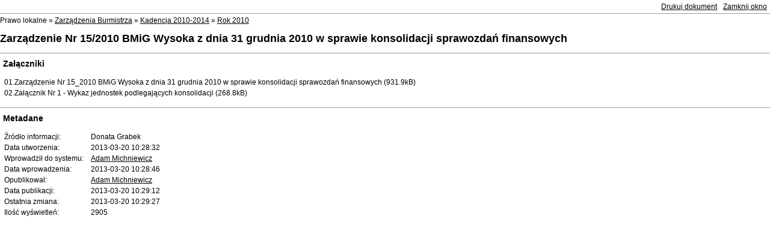

--- FILE ---
content_type: text/html
request_url: https://bip.gminawysoka.pl/?p=print&t=a&id=1555
body_size: 3356
content:
<!DOCTYPE html PUBLIC "-//W3C//DTD XHTML 1.0 Transitional//EN" "http://www.w3.org/TR/xhtml1/DTD/xhtml1-transitional.dtd">
<html xmlns="http://www.w3.org/1999/xhtml" lang="pl">
<head>
    <meta http-equiv="Content-Type" content="text/html; charset=utf-8" />
    <meta name="author" content="Sputnik Software Sp. z o.o." />
    <title>BIP - Urząd Miasta i Gminy Wysoka</title>

    <link rel="stylesheet" href="/ui2015/css/print.css" type="text/css" />
</head>
<body>
    <div id="page_wrapper">
        <div id="top">
            <a href="javascript: window.close();" onClick="window.close(); return false;">Zamknij okno</a>
            <a href="javascript: window.print();" onClick="window.print(); return false;">Drukuj dokument</a>
        </div>

        <div id="breadcrumb" class="wrapper wrapper_center">Prawo lokalne &raquo; <a href="?c=206" class="path_lnk">Zarządzenia Burmistrza</a> &raquo; <a href="?c=275" class="path_lnk">Kadencja 2010-2014</a> &raquo; <a href="?c=395" class="path_lnk">Rok 2010</a></div>

        <div id="user_content">
            <h2 id="tresc" tabindex="0">Zarządzenie Nr 15/2010 BMiG Wysoka z dnia 31 grudnia 2010 w sprawie konsolidacji sprawozdań finansowych</h2><div tabindex="0" role="main"></div>
        </div>

        <div id="content_summary">
            

		<!-- ATTACHED FILES -->
                <div id="attachments" class="hideable" style="display:block;">
                    <h3>Załączniki</h3>
                    <table class="pretty">
                        <tbody>			<tr>
				<td class="attachmentTableColumn1">01.Zarządzenie Nr 15_2010 BMiG Wysoka z dnia 31 grudnia 2010 w sprawie konsolidacji sprawozdań finansowych (931.9kB)</td>
				<td class="attachmentTableColumn2">&nbsp;</td>
				<td class="attachmentTableColumn3">&nbsp;</td>
			</tr>
			<tr class="last">
				<td class="attachmentTableColumn1">02.Załącznik Nr 1 - Wykaz jednostek podlegających konsolidacji (268.8kB)</td>
				<td class="attachmentTableColumn2">&nbsp;</td>
				<td class="attachmentTableColumn3">&nbsp;</td>
			</tr>

                        </tbody>
                    </table>
                </div>


		<!-- SPECIFICATION -->
                <div id="specification" class="hideable">
                    <h3>Metadane</h3>
                    <table class="pretty">
                        <tbody>
                            <tr><td>Źródło informacji:</td><td>Donata Grabek</td></tr>
                            <tr><td>Data utworzenia:</td><td>2013-03-20 10:28:32</td></tr>
                            <tr><td>Wprowadził do systemu:</td><td><a href="mailto:serwis@gminawysoka.pl">Adam Michniewicz</a></td></tr>
                            <tr><td>Data wprowadzenia:</td><td>2013-03-20 10:28:46</td></tr>
                            <tr><td>Opublikował:</td><td><a href="mailto:serwis@gminawysoka.pl">Adam Michniewicz</a></td></tr>
                            <tr><td>Data publikacji:</td><td>2013-03-20 10:29:12</td></tr>
                            <tr><td>Ostatnia zmiana:</td><td>2013-03-20 10:29:27</td></tr>
                            <tr><td>Ilość wyświetleń:</td><td>2905</td></tr>
                        </tbody>
                    </table>
                </div>
 
        </div>
    </div>
</body>
</html>

--- FILE ---
content_type: text/css
request_url: https://bip.gminawysoka.pl/ui2015/css/print.css
body_size: 1453
content:
/*fonts
@font-face {
    font-family: 'Open Sans';
    src: url('../fonts/OpenSans-Regular-webfont.eot');
    src: url('../fonts/OpenSans-Regular-webfont.eot?#iefix') format('embedded-opentype'),
         url('../fonts/OpenSans-Regular-webfont.woff') format('woff'),
         url('../fonts/OpenSans-Regular-webfont.ttf') format('truetype'),
         url('../fonts/OpenSans-Regular-webfont.svg#open_sansregular') format('svg');
    font-weight: normal;
    font-style: normal;
}
@font-face {
    font-family: 'Open Sans';
    src: url('../fonts/OpenSans-Bold-webfont.eot');
    src: url('../fonts/OpenSans-Bold-webfont.eot?#iefix') format('embedded-opentype'),
         url('../fonts/OpenSans-Bold-webfont.woff') format('woff'),
         url('../fonts/OpenSans-Bold-webfont.ttf') format('truetype'),
         url('../fonts/OpenSans-Bold-webfont.svg#open_sansbold') format('svg');
    font-weight: bold;
    font-style: normal;

}
*/
body {line-height:1; background-color:#fff; font-size:12px; margin:0; padding:0; border:0;}
body, a {color:#000; font-family:Arial, sans-serif; font-weight:normal;}
h3 {border-top:1px solid #999; padding:10px 5px 0 5px;}

span.cat_title {font-size:1.5em;}
li>ul {margin-top: 1em;}
li {line-height:1.1em; margin-bottom:0.5em;}
li a {text-decoration:none;}

#top {border-bottom:1px solid #999; overflow:hidden; margin-bottom:5px;}
#top a {display:inline-block; float:right; padding:5px;}

table.pretty td {padding:2px 5px;}